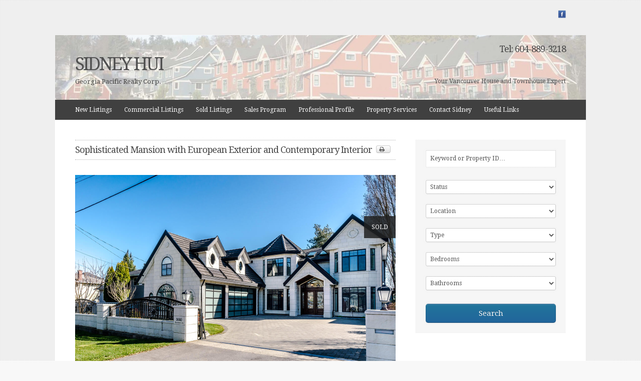

--- FILE ---
content_type: text/html; charset=UTF-8
request_url: https://sidneyhui.com/property/sophisticated-mansion-with-european-exterior-and-contemporary-interior/
body_size: 10788
content:
<!DOCTYPE html PUBLIC "-//W3C//DTD XHTML 1.0 Transitional//EN" "http://www.w3.org/TR/xhtml1/DTD/xhtml1-transitional.dtd">
<!--[if IE 7 ]><html xmlns="http://www.w3.org/1999/xhtml" class="ie ie7" lang="en-US" xml:lang="en-US""> <![endif]-->
<!--[if IE 8 ]><html xmlns="http://www.w3.org/1999/xhtml" class="ie ie8" lang="en-US" xml:lang="en-US"> <![endif]-->
<!--[if (gte IE 9)|!(IE)]><!--><html xmlns="http://www.w3.org/1999/xhtml" class="not-ie8" lang="en-US" xml:lang="en-US"> <!--<![endif]-->
<head profile="http://gmpg.org/xfn/11">
<meta http-equiv="Content-Type" content="text/html; charset=UTF-8" />
<link rel="pingback" href="https://sidneyhui.com/xmlrpc.php" />

<link rel="Shortcut Icon" href="https://sidneyhui.com/wp-content/uploads/2019/03/gp-logo.jpg" type="image/x-icon" /><meta name="viewport" content="width=device-width, initial-scale=1, maximum-scale=1" />
<title>Sophisticated Mansion with European Exterior and Contemporary Interior &#8211; Sidney Hui Tel: 604-889-3218</title>
<meta name='robots' content='max-image-preview:large' />
	<style>img:is([sizes="auto" i], [sizes^="auto," i]) { contain-intrinsic-size: 3000px 1500px }</style>
	<link rel='dns-prefetch' href='//maps.google.com' />
<link rel='dns-prefetch' href='//fonts.googleapis.com' />
<link rel="alternate" type="application/rss+xml" title="Sidney Hui Tel: 604-889-3218 &raquo; Feed" href="https://sidneyhui.com/feed/" />
<link rel="alternate" type="application/rss+xml" title="Sidney Hui Tel: 604-889-3218 &raquo; Comments Feed" href="https://sidneyhui.com/comments/feed/" />
<script type="text/javascript">
/* <![CDATA[ */
window._wpemojiSettings = {"baseUrl":"https:\/\/s.w.org\/images\/core\/emoji\/16.0.1\/72x72\/","ext":".png","svgUrl":"https:\/\/s.w.org\/images\/core\/emoji\/16.0.1\/svg\/","svgExt":".svg","source":{"concatemoji":"https:\/\/sidneyhui.com\/wp-includes\/js\/wp-emoji-release.min.js?ver=6.8.3"}};
/*! This file is auto-generated */
!function(s,n){var o,i,e;function c(e){try{var t={supportTests:e,timestamp:(new Date).valueOf()};sessionStorage.setItem(o,JSON.stringify(t))}catch(e){}}function p(e,t,n){e.clearRect(0,0,e.canvas.width,e.canvas.height),e.fillText(t,0,0);var t=new Uint32Array(e.getImageData(0,0,e.canvas.width,e.canvas.height).data),a=(e.clearRect(0,0,e.canvas.width,e.canvas.height),e.fillText(n,0,0),new Uint32Array(e.getImageData(0,0,e.canvas.width,e.canvas.height).data));return t.every(function(e,t){return e===a[t]})}function u(e,t){e.clearRect(0,0,e.canvas.width,e.canvas.height),e.fillText(t,0,0);for(var n=e.getImageData(16,16,1,1),a=0;a<n.data.length;a++)if(0!==n.data[a])return!1;return!0}function f(e,t,n,a){switch(t){case"flag":return n(e,"\ud83c\udff3\ufe0f\u200d\u26a7\ufe0f","\ud83c\udff3\ufe0f\u200b\u26a7\ufe0f")?!1:!n(e,"\ud83c\udde8\ud83c\uddf6","\ud83c\udde8\u200b\ud83c\uddf6")&&!n(e,"\ud83c\udff4\udb40\udc67\udb40\udc62\udb40\udc65\udb40\udc6e\udb40\udc67\udb40\udc7f","\ud83c\udff4\u200b\udb40\udc67\u200b\udb40\udc62\u200b\udb40\udc65\u200b\udb40\udc6e\u200b\udb40\udc67\u200b\udb40\udc7f");case"emoji":return!a(e,"\ud83e\udedf")}return!1}function g(e,t,n,a){var r="undefined"!=typeof WorkerGlobalScope&&self instanceof WorkerGlobalScope?new OffscreenCanvas(300,150):s.createElement("canvas"),o=r.getContext("2d",{willReadFrequently:!0}),i=(o.textBaseline="top",o.font="600 32px Arial",{});return e.forEach(function(e){i[e]=t(o,e,n,a)}),i}function t(e){var t=s.createElement("script");t.src=e,t.defer=!0,s.head.appendChild(t)}"undefined"!=typeof Promise&&(o="wpEmojiSettingsSupports",i=["flag","emoji"],n.supports={everything:!0,everythingExceptFlag:!0},e=new Promise(function(e){s.addEventListener("DOMContentLoaded",e,{once:!0})}),new Promise(function(t){var n=function(){try{var e=JSON.parse(sessionStorage.getItem(o));if("object"==typeof e&&"number"==typeof e.timestamp&&(new Date).valueOf()<e.timestamp+604800&&"object"==typeof e.supportTests)return e.supportTests}catch(e){}return null}();if(!n){if("undefined"!=typeof Worker&&"undefined"!=typeof OffscreenCanvas&&"undefined"!=typeof URL&&URL.createObjectURL&&"undefined"!=typeof Blob)try{var e="postMessage("+g.toString()+"("+[JSON.stringify(i),f.toString(),p.toString(),u.toString()].join(",")+"));",a=new Blob([e],{type:"text/javascript"}),r=new Worker(URL.createObjectURL(a),{name:"wpTestEmojiSupports"});return void(r.onmessage=function(e){c(n=e.data),r.terminate(),t(n)})}catch(e){}c(n=g(i,f,p,u))}t(n)}).then(function(e){for(var t in e)n.supports[t]=e[t],n.supports.everything=n.supports.everything&&n.supports[t],"flag"!==t&&(n.supports.everythingExceptFlag=n.supports.everythingExceptFlag&&n.supports[t]);n.supports.everythingExceptFlag=n.supports.everythingExceptFlag&&!n.supports.flag,n.DOMReady=!1,n.readyCallback=function(){n.DOMReady=!0}}).then(function(){return e}).then(function(){var e;n.supports.everything||(n.readyCallback(),(e=n.source||{}).concatemoji?t(e.concatemoji):e.wpemoji&&e.twemoji&&(t(e.twemoji),t(e.wpemoji)))}))}((window,document),window._wpemojiSettings);
/* ]]> */
</script>
<style id='wp-emoji-styles-inline-css' type='text/css'>

	img.wp-smiley, img.emoji {
		display: inline !important;
		border: none !important;
		box-shadow: none !important;
		height: 1em !important;
		width: 1em !important;
		margin: 0 0.07em !important;
		vertical-align: -0.1em !important;
		background: none !important;
		padding: 0 !important;
	}
</style>
<link rel='stylesheet' id='wp-block-library-css' href='https://sidneyhui.com/wp-includes/css/dist/block-library/style.min.css?ver=6.8.3' type='text/css' media='all' />
<style id='classic-theme-styles-inline-css' type='text/css'>
/*! This file is auto-generated */
.wp-block-button__link{color:#fff;background-color:#32373c;border-radius:9999px;box-shadow:none;text-decoration:none;padding:calc(.667em + 2px) calc(1.333em + 2px);font-size:1.125em}.wp-block-file__button{background:#32373c;color:#fff;text-decoration:none}
</style>
<style id='global-styles-inline-css' type='text/css'>
:root{--wp--preset--aspect-ratio--square: 1;--wp--preset--aspect-ratio--4-3: 4/3;--wp--preset--aspect-ratio--3-4: 3/4;--wp--preset--aspect-ratio--3-2: 3/2;--wp--preset--aspect-ratio--2-3: 2/3;--wp--preset--aspect-ratio--16-9: 16/9;--wp--preset--aspect-ratio--9-16: 9/16;--wp--preset--color--black: #000000;--wp--preset--color--cyan-bluish-gray: #abb8c3;--wp--preset--color--white: #ffffff;--wp--preset--color--pale-pink: #f78da7;--wp--preset--color--vivid-red: #cf2e2e;--wp--preset--color--luminous-vivid-orange: #ff6900;--wp--preset--color--luminous-vivid-amber: #fcb900;--wp--preset--color--light-green-cyan: #7bdcb5;--wp--preset--color--vivid-green-cyan: #00d084;--wp--preset--color--pale-cyan-blue: #8ed1fc;--wp--preset--color--vivid-cyan-blue: #0693e3;--wp--preset--color--vivid-purple: #9b51e0;--wp--preset--gradient--vivid-cyan-blue-to-vivid-purple: linear-gradient(135deg,rgba(6,147,227,1) 0%,rgb(155,81,224) 100%);--wp--preset--gradient--light-green-cyan-to-vivid-green-cyan: linear-gradient(135deg,rgb(122,220,180) 0%,rgb(0,208,130) 100%);--wp--preset--gradient--luminous-vivid-amber-to-luminous-vivid-orange: linear-gradient(135deg,rgba(252,185,0,1) 0%,rgba(255,105,0,1) 100%);--wp--preset--gradient--luminous-vivid-orange-to-vivid-red: linear-gradient(135deg,rgba(255,105,0,1) 0%,rgb(207,46,46) 100%);--wp--preset--gradient--very-light-gray-to-cyan-bluish-gray: linear-gradient(135deg,rgb(238,238,238) 0%,rgb(169,184,195) 100%);--wp--preset--gradient--cool-to-warm-spectrum: linear-gradient(135deg,rgb(74,234,220) 0%,rgb(151,120,209) 20%,rgb(207,42,186) 40%,rgb(238,44,130) 60%,rgb(251,105,98) 80%,rgb(254,248,76) 100%);--wp--preset--gradient--blush-light-purple: linear-gradient(135deg,rgb(255,206,236) 0%,rgb(152,150,240) 100%);--wp--preset--gradient--blush-bordeaux: linear-gradient(135deg,rgb(254,205,165) 0%,rgb(254,45,45) 50%,rgb(107,0,62) 100%);--wp--preset--gradient--luminous-dusk: linear-gradient(135deg,rgb(255,203,112) 0%,rgb(199,81,192) 50%,rgb(65,88,208) 100%);--wp--preset--gradient--pale-ocean: linear-gradient(135deg,rgb(255,245,203) 0%,rgb(182,227,212) 50%,rgb(51,167,181) 100%);--wp--preset--gradient--electric-grass: linear-gradient(135deg,rgb(202,248,128) 0%,rgb(113,206,126) 100%);--wp--preset--gradient--midnight: linear-gradient(135deg,rgb(2,3,129) 0%,rgb(40,116,252) 100%);--wp--preset--font-size--small: 13px;--wp--preset--font-size--medium: 20px;--wp--preset--font-size--large: 36px;--wp--preset--font-size--x-large: 42px;--wp--preset--spacing--20: 0.44rem;--wp--preset--spacing--30: 0.67rem;--wp--preset--spacing--40: 1rem;--wp--preset--spacing--50: 1.5rem;--wp--preset--spacing--60: 2.25rem;--wp--preset--spacing--70: 3.38rem;--wp--preset--spacing--80: 5.06rem;--wp--preset--shadow--natural: 6px 6px 9px rgba(0, 0, 0, 0.2);--wp--preset--shadow--deep: 12px 12px 50px rgba(0, 0, 0, 0.4);--wp--preset--shadow--sharp: 6px 6px 0px rgba(0, 0, 0, 0.2);--wp--preset--shadow--outlined: 6px 6px 0px -3px rgba(255, 255, 255, 1), 6px 6px rgba(0, 0, 0, 1);--wp--preset--shadow--crisp: 6px 6px 0px rgba(0, 0, 0, 1);}:where(.is-layout-flex){gap: 0.5em;}:where(.is-layout-grid){gap: 0.5em;}body .is-layout-flex{display: flex;}.is-layout-flex{flex-wrap: wrap;align-items: center;}.is-layout-flex > :is(*, div){margin: 0;}body .is-layout-grid{display: grid;}.is-layout-grid > :is(*, div){margin: 0;}:where(.wp-block-columns.is-layout-flex){gap: 2em;}:where(.wp-block-columns.is-layout-grid){gap: 2em;}:where(.wp-block-post-template.is-layout-flex){gap: 1.25em;}:where(.wp-block-post-template.is-layout-grid){gap: 1.25em;}.has-black-color{color: var(--wp--preset--color--black) !important;}.has-cyan-bluish-gray-color{color: var(--wp--preset--color--cyan-bluish-gray) !important;}.has-white-color{color: var(--wp--preset--color--white) !important;}.has-pale-pink-color{color: var(--wp--preset--color--pale-pink) !important;}.has-vivid-red-color{color: var(--wp--preset--color--vivid-red) !important;}.has-luminous-vivid-orange-color{color: var(--wp--preset--color--luminous-vivid-orange) !important;}.has-luminous-vivid-amber-color{color: var(--wp--preset--color--luminous-vivid-amber) !important;}.has-light-green-cyan-color{color: var(--wp--preset--color--light-green-cyan) !important;}.has-vivid-green-cyan-color{color: var(--wp--preset--color--vivid-green-cyan) !important;}.has-pale-cyan-blue-color{color: var(--wp--preset--color--pale-cyan-blue) !important;}.has-vivid-cyan-blue-color{color: var(--wp--preset--color--vivid-cyan-blue) !important;}.has-vivid-purple-color{color: var(--wp--preset--color--vivid-purple) !important;}.has-black-background-color{background-color: var(--wp--preset--color--black) !important;}.has-cyan-bluish-gray-background-color{background-color: var(--wp--preset--color--cyan-bluish-gray) !important;}.has-white-background-color{background-color: var(--wp--preset--color--white) !important;}.has-pale-pink-background-color{background-color: var(--wp--preset--color--pale-pink) !important;}.has-vivid-red-background-color{background-color: var(--wp--preset--color--vivid-red) !important;}.has-luminous-vivid-orange-background-color{background-color: var(--wp--preset--color--luminous-vivid-orange) !important;}.has-luminous-vivid-amber-background-color{background-color: var(--wp--preset--color--luminous-vivid-amber) !important;}.has-light-green-cyan-background-color{background-color: var(--wp--preset--color--light-green-cyan) !important;}.has-vivid-green-cyan-background-color{background-color: var(--wp--preset--color--vivid-green-cyan) !important;}.has-pale-cyan-blue-background-color{background-color: var(--wp--preset--color--pale-cyan-blue) !important;}.has-vivid-cyan-blue-background-color{background-color: var(--wp--preset--color--vivid-cyan-blue) !important;}.has-vivid-purple-background-color{background-color: var(--wp--preset--color--vivid-purple) !important;}.has-black-border-color{border-color: var(--wp--preset--color--black) !important;}.has-cyan-bluish-gray-border-color{border-color: var(--wp--preset--color--cyan-bluish-gray) !important;}.has-white-border-color{border-color: var(--wp--preset--color--white) !important;}.has-pale-pink-border-color{border-color: var(--wp--preset--color--pale-pink) !important;}.has-vivid-red-border-color{border-color: var(--wp--preset--color--vivid-red) !important;}.has-luminous-vivid-orange-border-color{border-color: var(--wp--preset--color--luminous-vivid-orange) !important;}.has-luminous-vivid-amber-border-color{border-color: var(--wp--preset--color--luminous-vivid-amber) !important;}.has-light-green-cyan-border-color{border-color: var(--wp--preset--color--light-green-cyan) !important;}.has-vivid-green-cyan-border-color{border-color: var(--wp--preset--color--vivid-green-cyan) !important;}.has-pale-cyan-blue-border-color{border-color: var(--wp--preset--color--pale-cyan-blue) !important;}.has-vivid-cyan-blue-border-color{border-color: var(--wp--preset--color--vivid-cyan-blue) !important;}.has-vivid-purple-border-color{border-color: var(--wp--preset--color--vivid-purple) !important;}.has-vivid-cyan-blue-to-vivid-purple-gradient-background{background: var(--wp--preset--gradient--vivid-cyan-blue-to-vivid-purple) !important;}.has-light-green-cyan-to-vivid-green-cyan-gradient-background{background: var(--wp--preset--gradient--light-green-cyan-to-vivid-green-cyan) !important;}.has-luminous-vivid-amber-to-luminous-vivid-orange-gradient-background{background: var(--wp--preset--gradient--luminous-vivid-amber-to-luminous-vivid-orange) !important;}.has-luminous-vivid-orange-to-vivid-red-gradient-background{background: var(--wp--preset--gradient--luminous-vivid-orange-to-vivid-red) !important;}.has-very-light-gray-to-cyan-bluish-gray-gradient-background{background: var(--wp--preset--gradient--very-light-gray-to-cyan-bluish-gray) !important;}.has-cool-to-warm-spectrum-gradient-background{background: var(--wp--preset--gradient--cool-to-warm-spectrum) !important;}.has-blush-light-purple-gradient-background{background: var(--wp--preset--gradient--blush-light-purple) !important;}.has-blush-bordeaux-gradient-background{background: var(--wp--preset--gradient--blush-bordeaux) !important;}.has-luminous-dusk-gradient-background{background: var(--wp--preset--gradient--luminous-dusk) !important;}.has-pale-ocean-gradient-background{background: var(--wp--preset--gradient--pale-ocean) !important;}.has-electric-grass-gradient-background{background: var(--wp--preset--gradient--electric-grass) !important;}.has-midnight-gradient-background{background: var(--wp--preset--gradient--midnight) !important;}.has-small-font-size{font-size: var(--wp--preset--font-size--small) !important;}.has-medium-font-size{font-size: var(--wp--preset--font-size--medium) !important;}.has-large-font-size{font-size: var(--wp--preset--font-size--large) !important;}.has-x-large-font-size{font-size: var(--wp--preset--font-size--x-large) !important;}
:where(.wp-block-post-template.is-layout-flex){gap: 1.25em;}:where(.wp-block-post-template.is-layout-grid){gap: 1.25em;}
:where(.wp-block-columns.is-layout-flex){gap: 2em;}:where(.wp-block-columns.is-layout-grid){gap: 2em;}
:root :where(.wp-block-pullquote){font-size: 1.5em;line-height: 1.6;}
</style>
<link rel='stylesheet' id='wpcasa-attachments-plugin-styles-css' href='https://sidneyhui.com/wp-content/plugins/wpcasa-attachments/assets/css/style.css?ver=6.8.3' type='text/css' media='all' />
<link rel='stylesheet' id='wpsight-currency-plugin-styles-css' href='https://sidneyhui.com/wp-content/plugins/wpcasa-currency/css/style.css?ver=6.8.3' type='text/css' media='all' />
<link rel='stylesheet' id='wpsight-gallery-plugin-styles-css' href='https://sidneyhui.com/wp-content/plugins/wpcasa-gallery/css/jquery.bxslider.css?ver=6.8.3' type='text/css' media='all' />
<link rel='stylesheet' id='wpcasa-labels-plugin-styles-css' href='https://sidneyhui.com/wp-content/plugins/wpcasa-labels/css/style.css?ver=6.8.3' type='text/css' media='all' />
<link rel='stylesheet' id='wpcasa-mortgage-plugin-styles-css' href='https://sidneyhui.com/wp-content/plugins/wpcasa-mortgage-calculator/css/style.css?ver=6.8.3' type='text/css' media='all' />
<link rel='stylesheet' id='bootstrap-css' href='https://sidneyhui.com/wp-content/themes/wpcasa/lib/assets/css/bootstrap.min.css?ver=2.0' type='text/css' media='all' />
<link rel='stylesheet' id='droid-serif-css' href='//fonts.googleapis.com/css?family=Droid+Serif%3A400%2C700%2C400italic%2C700italic&#038;ver=1.3.9' type='text/css' media='all' />
<link rel='stylesheet' id='layout-css' href='https://sidneyhui.com/wp-content/themes/wpcasa/lib/assets/css/layout.min.css?ver=1.3.9' type='text/css' media='all' />
<link rel='stylesheet' id='style-css' href='https://sidneyhui.com/wp-content/themes/wpcasa/style.css?ver=1.3.9' type='text/css' media='screen' />
<link rel='stylesheet' id='photoswipe-css' href='https://sidneyhui.com/wp-content/themes/wpcasa/lib/assets/js/photoswipe/photoswipe.css?ver=3.0.5' type='text/css' media='all' />
<script type="text/javascript" src="https://sidneyhui.com/wp-includes/js/jquery/jquery.min.js?ver=3.7.1" id="jquery-core-js"></script>
<script type="text/javascript" src="https://sidneyhui.com/wp-includes/js/jquery/jquery-migrate.min.js?ver=3.4.1" id="jquery-migrate-js"></script>
<script type="text/javascript" id="scripts-js-extra">
/* <![CDATA[ */
var wpsight_localize = {"menu_blank":"Select a page","cookie_path":"\/","cookie_search_advanced":"wpcasa_advanced_search","cookie_search_query":"wpcasa_search_query","cookie_favorites_compare":"wpcasa_favorites_compare","comment_button_class":"btn btn-large btn-primary"};
/* ]]> */
</script>
<script type="text/javascript" src="https://sidneyhui.com/wp-content/themes/wpcasa/lib/assets/js/scripts.min.js?ver=1.2.2" id="scripts-js"></script>
<script type="text/javascript" id="wpsight_currency_plugin_script-js-extra">
/* <![CDATA[ */
var wpcasaCurrency = {"currency_param":"{\"plugin_dir\":\"https:\\\/\\\/sidneyhui.com\\\/wp-content\\\/plugins\\\/wpcasa-currency\\\/\",\"currency_theme\":\"cad\",\"currency_separator\":\"comma\",\"loading_text\":\"<span class=\\\"currency-loading\\\">Loading...<\\\/span>\",\"cookie_path\":\"\\\/\",\"currency_symbols\":\"__return_empty_array\"}"};
/* ]]> */
</script>
<script type="text/javascript" src="https://sidneyhui.com/wp-content/plugins/wpcasa-currency/js/wpcasa-currency.js?ver=6.8.3" id="wpsight_currency_plugin_script-js"></script>
<script type="text/javascript" src="https://sidneyhui.com/wp-content/plugins/wpcasa-gallery/js/jquery.bxslider.min.js?ver=6.8.3" id="wpsight_bxslider_script-js"></script>
<script type="text/javascript" id="wpsight_mortgage_plugin_script-js-extra">
/* <![CDATA[ */
var wpSightMortgage = {"mortgage_param":"{\"amount_required_text\":\"Please enter your loan amount\",\"rate_required_text\":\"Please enter your interest rate\",\"term_required_text\":\"Please enter the loan term\",\"value_numeric_text\":\"This value must be numeric\",\"result_text\":\"Result: \",\"monthly_text\":\"\\\/ per Month\",\"currency\":\"C$\"}"};
/* ]]> */
</script>
<script type="text/javascript" src="https://sidneyhui.com/wp-content/plugins/wpcasa-mortgage-calculator/js/widget.js?ver=6.8.3" id="wpsight_mortgage_plugin_script-js"></script>
<script type="text/javascript" src="//maps.google.com/maps/api/js?sensor=false&amp;ver=4.2" id="gmaps-js"></script>
<link rel="https://api.w.org/" href="https://sidneyhui.com/wp-json/" /><link rel="EditURI" type="application/rsd+xml" title="RSD" href="https://sidneyhui.com/xmlrpc.php?rsd" />
<meta name="generator" content="WordPress 6.8.3" />
<meta name="generator" content="wpCasa 1.3.9" />
<link rel="canonical" href="https://sidneyhui.com/property/sophisticated-mansion-with-european-exterior-and-contemporary-interior/" />
<link rel='shortlink' href='https://sidneyhui.com/?p=1846' />
<link rel="alternate" title="oEmbed (JSON)" type="application/json+oembed" href="https://sidneyhui.com/wp-json/oembed/1.0/embed?url=https%3A%2F%2Fsidneyhui.com%2Fproperty%2Fsophisticated-mansion-with-european-exterior-and-contemporary-interior%2F" />
<link rel="alternate" title="oEmbed (XML)" type="text/xml+oembed" href="https://sidneyhui.com/wp-json/oembed/1.0/embed?url=https%3A%2F%2Fsidneyhui.com%2Fproperty%2Fsophisticated-mansion-with-european-exterior-and-contemporary-interior%2F&#038;format=xml" />
<style type="text/css" media="screen">
	a, a:visited, .title a:hover, .post-title a:hover, #logo-text span, .wpsight-menu .sf-menu li li a:hover, .category-description a, .listing-features a:hover, .listing-search-buttons div:hover, #the404, .flex-direction-nav .flex-prev:hover, .flex-direction-nav .flex-next:hover { color:#1e94bf; }

	span.favorites-remove:hover { background-color:#1e94bf; }
</style>
<style type="text/css">
#header-wrap {
    background: url(https://sidneyhui.com/wp-content/uploads/2015/01/cropped-Banner.jpg) no-repeat center center;
    background-size: cover;
}
</style>
<style type="text/css" id="custom-background-css">
body.custom-background { background-image: url("https://sidneyhui.com/wp-content/themes/wpcasa/lib/assets/img/bg-dots.png"); background-position: left top; background-size: auto; background-repeat: repeat; background-attachment: scroll; }
</style>
	
</head>

<body class="wp-singular property-template-default single single-property postid-1846 custom-background wp-theme-wpcasa theme-wpcasa boxed layout-three">


<div id="outer">

<div id="top-wrap" class="wrap">
	<div class="container">

	<div id="top" class="row"><div id="top-right" class="span12">
<div class="social-icons">
<a href="https://www.facebook.com/pages/SidneyHuicom/231777506920892" target="_blank" title="Friend us on Facebook" class="social-icon social-icon-facebook"><img src="https://sidneyhui.com/wp-content/themes/wpcasa/images/icons/social/facebook.png" alt="" /></a>
</div><!-- .social-icons -->
</div><!-- #top-right -->
	
	</div><!-- #top -->	</div><!-- .container -->
</div><!-- #top-wrap -->

<div id="header-wrap" class="wrap">
	<div class="container">
        		
    <div id="header" class="clearfix">
    
    	<div id="header-left">
    	
    		<div id="logo-text"><a href="https://sidneyhui.com" title="Sidney Hui Tel: 604-889-3218">SIDNEY HUI</a></div><!-- #logo-text -->
<div id="logo-description">Georgia Pacific Realty Corp.</div>    		
    	</div><!-- #header-left -->
    	
    	<div id="header-right">
    	
    		<h2>Tel: 604-889-3218</h2><br />
Your Vancouver House and Townhouse Expert    		
    	</div><!-- #header-right -->
    	
    </div><!-- #header -->	</div><!-- .container -->
</div><!-- #header-wrap -->

<div id="menu-wrap" class="wrap">
	<div class="container">

	<div id="menu">	
		<div class="wpsight-menu wpsight-menu-main"><ul id="menu-main-menu" class="sf-menu"><li id="menu-item-70" class="menu-item menu-item-type-taxonomy menu-item-object-property-category current-property-ancestor current-menu-parent current-property-parent menu-item-70"><a href="https://sidneyhui.com/property-category/new-listings/">New Listings</a></li>
<li id="menu-item-69" class="menu-item menu-item-type-taxonomy menu-item-object-property-category menu-item-69"><a href="https://sidneyhui.com/property-category/commercial-listings/">Commercial Listings</a></li>
<li id="menu-item-71" class="menu-item menu-item-type-taxonomy menu-item-object-property-category current-property-ancestor current-menu-parent current-property-parent menu-item-71"><a href="https://sidneyhui.com/property-category/sold-listings/">Sold Listings</a></li>
<li id="menu-item-37" class="menu-item menu-item-type-post_type menu-item-object-page menu-item-37"><a href="https://sidneyhui.com/sales-program/">Sales Program</a></li>
<li id="menu-item-52" class="menu-item menu-item-type-post_type menu-item-object-page menu-item-52"><a href="https://sidneyhui.com/professional-profile/">Professional Profile</a></li>
<li id="menu-item-46" class="menu-item menu-item-type-post_type menu-item-object-page menu-item-46"><a href="https://sidneyhui.com/property-services/">Property Services</a></li>
<li id="menu-item-21" class="menu-item menu-item-type-post_type menu-item-object-page menu-item-21"><a href="https://sidneyhui.com/contact-sidney/">Contact Sidney</a></li>
<li id="menu-item-26" class="menu-item menu-item-type-post_type menu-item-object-page menu-item-26"><a href="https://sidneyhui.com/useful-links/">Useful Links</a></li>
</ul></div>    
    </div><!-- .menu -->	</div><!-- .container -->
</div><!-- #menu-wrap -->


<div id="main-wrap" class="wrap">	

	<div id="main-middle-wrap" class="wrap">
	<div class="container">
	
	<div id="main-middle" class="row">
	
				
	    <div id="content" class="span8">			
	    
	    	    		
<div class="clearfix post-1846 property type-property status-publish has-post-thumbnail hentry location-richmond feature-attached-garage feature-deck feature-stainless-steel-kitchen-appliances property-type-single-family-house property-category-new-listings property-category-sold-listings">

	        	
        	<div id="wpsight-listing-title-2" class="listing-title section clearfix clear">
        		
				<div class="title clearfix">
					<h1 class="entry-title">Sophisticated Mansion with European Exterior and Contemporary Interior</h1>
        	    			
		<script type="text/javascript">
		    jQuery(document).ready(function($){	   
		    	
		    	var cookie_favs = 'wpcasa_favorites';
		    	
		    	var removeValue = function(list, value) {
				  var values = list.split(",");
				  for(var i = 0 ; i < values.length ; i++) {
				    if(values[i] == value) {
				      values.splice(i, 1);
				      return values.join(",");
				    }
				  }
				  return list;
				}; 		    	 	
		    	if($.cookie(cookie_favs)!=null) {
		    		if($.cookie(cookie_favs).search('1846')!=-1) {
		    			$('.actions-favorites').hide();
		    			$('.actions-favorites-link').show();
		    			if($('.actions-favorites-link small').length == 0) {
		    				$('.actions-favorites-link').append(' <span class="badge badge-important">' + $.cookie(cookie_favs).split(',').length + '</span>');
		    			}
		    		}
		    	}	    	    	
		    	$('.actions-favorites').click(function(e) {
			    	e.preventDefault();
		    		if($.cookie(cookie_favs)==null || $.cookie(cookie_favs)=='') {
		    			$.cookie(cookie_favs, 1846,{ expires: 60, path: '/' });
		    		} else {
		    			var fav = $.cookie(cookie_favs);
		    			$.cookie(cookie_favs, fav + ',' + 1846,{ expires: 60, path: '/' });
		    		}
		    		$(this).fadeOut(75, function() {
		    		  $('.actions-favorites-link').fadeIn(75);
		    		  $('.actions-favorites-link').append(' <span class="badge badge-important">' + $.cookie(cookie_favs).split(',').length + '</span>');
		    		});	    		  				
		    	}); 	    	   			
		    });
		</script><div class="title-actions"><div class="title-action title-action-favorites"></div><div class="title-action title-action-print"><a href="https://sidneyhui.com/property/sophisticated-mansion-with-european-exterior-and-contemporary-interior/?pid=1846&#038;print=1" id="" class="btn btn-mini"  target="_blank" ><i class="icon-print"></i></a></div></div>    	
        	    </div>
				
			</div><!-- .listing-title -->        	
        	<div id="wpsight-listing-image-2" class="listing-image section clearfix clear">
        		
				<div class="wp-caption alignnone"><img src="https://sidneyhui.com/wp-content/uploads/2021/03/3640-Royalmore-Ave-01-Exterior-Front.jpg" class="attachment- size- wp-post-image" alt="Sophisticated Mansion with European Exterior and Contemporary Interior" title="Sophisticated Mansion with European Exterior and Contemporary Interior" decoding="async" srcset="https://sidneyhui.com/wp-content/uploads/2021/03/3640-Royalmore-Ave-01-Exterior-Front.jpg 1280w, https://sidneyhui.com/wp-content/uploads/2021/03/3640-Royalmore-Ave-01-Exterior-Front-300x225.jpg 300w, https://sidneyhui.com/wp-content/uploads/2021/03/3640-Royalmore-Ave-01-Exterior-Front-1024x768.jpg 1024w, https://sidneyhui.com/wp-content/uploads/2021/03/3640-Royalmore-Ave-01-Exterior-Front-768x576.jpg 768w" sizes="(max-width: 1280px) 100vw, 1280px" /><div class="image-caption wpcasa-label wpsight-label wpcasa-label-sold wpsight-label-sold">Sold</div><p class="wp-caption-text">3640 Royalmore Avenue, Richmond, B.C.</p></div><!-- .wp-caption -->				
			</div><!-- .listing-image -->        	
        	<div id="wpsight-listing-details-2" class="listing-details section clearfix clear">
        	
        		<div class="title clearfix">
	        		
	        		<div class="title-price listing-price">
	        			<span class="listing-price-sold-rented">Sold</span><!-- .listing-price-sold-rented -->	        		</div>
	        		
	        								
				</div><!-- .title -->
				
				<div class="row">
<div class="span4">
<span class="listing-details-label">Bedrooms:</span><!-- .listing-details_1-label -->
<span class="listing-details-value">5 </span><!-- .listing-details_1-value -->
</div><!-- .listing-details_1 -->
<div class="span4">
<span class="listing-details-label">Bathrooms:</span><!-- .listing-details_2-label -->
<span class="listing-details-value">6 </span><!-- .listing-details_2-value -->
</div><!-- .listing-details_2 -->
<div class="span4">
<span class="listing-details-label">Finished Floor Area:</span><!-- .listing-details_3-label -->
<span class="listing-details-value">3,625 sq ft</span><!-- .listing-details_3-value -->
</div><!-- .listing-details_3 -->
<div class="span4">
<span class="listing-details-label">Lot Size:</span><!-- .listing-details_4-label -->
<span class="listing-details-value">7,920 sq ft</span><!-- .listing-details_4-value -->
</div><!-- .listing-details_4 -->
<div class="span4">
<span class="listing-details-label">Balcony/Patio:</span><!-- .listing-details_5-label -->
<span class="listing-details-value">Huge Front Yard, Backyard and Covered Patio and Shed </span><!-- .listing-details_5-value -->
</div><!-- .listing-details_5 -->
<div class="span4">
<span class="listing-details-label">Parking:</span><!-- .listing-details_6-label -->
<span class="listing-details-value">Triple-car Attached Garage </span><!-- .listing-details_6-value -->
</div><!-- .listing-details_6 -->
<div class="span4">
<span class="listing-details-label">Year Built:</span><!-- .listing-details_7-label -->
<span class="listing-details-value">2015 </span><!-- .listing-details_7-value -->
</div><!-- .listing-details_7 -->
<div class="span4">
<span class="listing-date updated">March 31, 2021</span>
</div>
</div><!-- .row -->
				
			</div><!-- .listing-details -->        	
        	<div id="wpsight-listing-description-2" class="listing-description section clearfix clear">
        		
										
						<div class="title clearfix">    
        	    	        <h2>Description</h2>
        	    	            	
        	    	    </div>
						
					<p>A sophisticated mansion with European exterior and contemporary interior located at Royalmore Ave in the prestigious Seafair area. Tastefully designed and custom built by an experienced and reputable builder. The lot is 66&#8217;x120&#8242; (7920 sf). The Foyer with a designer Chandelier offers a Royal entrance. The ceiling height in the Living Room &amp; Family Room is a distinctive 16&#8242;. Extensive use of wood grain ceramic title flooring, millwork, wainscoting and crown moulding throughout the house. Central heat pump providing air conditioning for year-round comfort. The southeast wing of the building houses the open gourmet kitchen, eating area and family room in a banquet hall style with no column or partition in between. The unique focal point is the huge kitchen island with quartz countertop. Spice/wok kitchen includes a 6-burner gas cooktop and commercial grade hoodfan. This mansion offers so much more&#8230;.. Remaining balance of 2-5-10 Home Warranty. Showing by appointment only.</p>
<p><a href="https://my.matterport.com/show/?m=da2uXQiGDwj" target="_blank" rel="noopener">Click here for the Matterport 360 view</a>.</p>
<p>Floor plan to come.</p>
				
			</div>
			
                	
        	<div id="wpsight-listing-features-2" class="listing-features section clearfix clear">
        		
										
						<div class="title clearfix">    
        	    	        <h2>Additional Features</h2>
        	    	            	
        	    	    </div>
						
					<ul class="clearfix"><li>Attached Garage</li><li>Deck</li><li>Stainless Steel Kitchen Appliances</li></ul>				
			</div>
			
        			
        	<script type="text/javascript">
			
        	jQuery(document).ready(function() {
			
	    	    var effect	         = "horizontal";
	    	    var pause	         = 3000;
	    	    var controls         = true;
	    	    var auto_start       = true;
	    	    var auto_controls    = true;
	    	    var auto_hover       = true;
			
	    	    			    jQuery('#wpsight_gallery_widget-2_content_listing_gallery').bxSlider({
					pagerCustom: '#wpsight_gallery_widget-2_bx-pager-content',
					mode: effect,
					pause: pause,
					controls: controls,
					autoControls: auto_controls,
					autoStart: auto_start,
					auto: true,
					autoHover: true
			    });
			
			     	            
			});
			</script>
        	
			<div id="-wrap" class="widget-wrap section widget-gallery-wrap">
			
			    <div id="" class="widget widget-gallery clearfix">
			    
			    	<div class="widget-inner">
			    		
			    		<h3 class="title">Gallery</h3><ul id="wpsight_gallery_widget-2_content_listing_gallery" class="bxslider">
<li><img src="https://sidneyhui.com/wp-content/uploads/2021/03/3640-Royalmore-Ave-01-Exterior-Front-640x360.jpg" title="3640 Royalmore Avenue, Richmond, B.C." alt="3640 Royalmore Avenue, Richmond, B.C."/></li>
<li><img src="https://sidneyhui.com/wp-content/uploads/2021/03/3640-Royalmore-Ave-02-Foyer-640x360.jpg" title="Sophisticated Mansion with European Exterior and Contemporary Interior" alt="Sophisticated Mansion with European Exterior and Contemporary Interior"/></li>
<li><img src="https://sidneyhui.com/wp-content/uploads/2021/03/3640-Royalmore-Ave-03-Living-Room-640x360.jpg" title="Sophisticated Mansion with European Exterior and Contemporary Interior" alt="Sophisticated Mansion with European Exterior and Contemporary Interior"/></li>
<li><img src="https://sidneyhui.com/wp-content/uploads/2021/03/3640-Royalmore-Ave-04-Living-Room-640x360.jpg" title="Sophisticated Mansion with European Exterior and Contemporary Interior" alt="Sophisticated Mansion with European Exterior and Contemporary Interior"/></li>
<li><img src="https://sidneyhui.com/wp-content/uploads/2021/03/3640-Royalmore-Ave-05-Living-Room-640x360.jpg" title="Sophisticated Mansion with European Exterior and Contemporary Interior" alt="Sophisticated Mansion with European Exterior and Contemporary Interior"/></li>
<li><img src="https://sidneyhui.com/wp-content/uploads/2021/03/3640-Royalmore-Ave-06-Kitchen-640x360.jpg" title="Sophisticated Mansion with European Exterior and Contemporary Interior" alt="Sophisticated Mansion with European Exterior and Contemporary Interior"/></li>
<li><img src="https://sidneyhui.com/wp-content/uploads/2021/03/3640-Royalmore-Ave-07-Kitchen-640x360.jpg" title="Sophisticated Mansion with European Exterior and Contemporary Interior" alt="Sophisticated Mansion with European Exterior and Contemporary Interior"/></li>
<li><img src="https://sidneyhui.com/wp-content/uploads/2021/03/3640-Royalmore-Ave-08-Kitchen-640x360.jpg" title="Sophisticated Mansion with European Exterior and Contemporary Interior" alt="Sophisticated Mansion with European Exterior and Contemporary Interior"/></li>
<li><img src="https://sidneyhui.com/wp-content/uploads/2021/03/3640-Royalmore-Ave-09-Living-Room-640x360.jpg" title="Sophisticated Mansion with European Exterior and Contemporary Interior" alt="Sophisticated Mansion with European Exterior and Contemporary Interior"/></li>
<li><img src="https://sidneyhui.com/wp-content/uploads/2021/03/3640-Royalmore-Ave-10-Living-Room-640x360.jpg" title="Sophisticated Mansion with European Exterior and Contemporary Interior" alt="Sophisticated Mansion with European Exterior and Contemporary Interior"/></li>
<li><img src="https://sidneyhui.com/wp-content/uploads/2021/03/3640-Royalmore-Ave-11-Hallway-640x360.jpg" title="Sophisticated Mansion with European Exterior and Contemporary Interior" alt="Sophisticated Mansion with European Exterior and Contemporary Interior"/></li>
<li><img src="https://sidneyhui.com/wp-content/uploads/2021/03/3640-Royalmore-Ave-12-Bedroom-640x360.jpg" title="Sophisticated Mansion with European Exterior and Contemporary Interior" alt="Sophisticated Mansion with European Exterior and Contemporary Interior"/></li>
<li><img src="https://sidneyhui.com/wp-content/uploads/2021/03/3640-Royalmore-Ave-13-Bedroom-640x360.jpg" title="Sophisticated Mansion with European Exterior and Contemporary Interior" alt="Sophisticated Mansion with European Exterior and Contemporary Interior"/></li>
<li><img src="https://sidneyhui.com/wp-content/uploads/2021/03/3640-Royalmore-Ave-14-Bathroom-640x360.jpg" title="Sophisticated Mansion with European Exterior and Contemporary Interior" alt="Sophisticated Mansion with European Exterior and Contemporary Interior"/></li>
<li><img src="https://sidneyhui.com/wp-content/uploads/2021/03/3640-Royalmore-Ave-15-Bathroom-640x360.jpg" title="Sophisticated Mansion with European Exterior and Contemporary Interior" alt="Sophisticated Mansion with European Exterior and Contemporary Interior"/></li>
<li><img src="https://sidneyhui.com/wp-content/uploads/2021/03/3640-Royalmore-Ave-16-Bedroom-640x360.jpg" title="Sophisticated Mansion with European Exterior and Contemporary Interior" alt="Sophisticated Mansion with European Exterior and Contemporary Interior"/></li>
<li><img src="https://sidneyhui.com/wp-content/uploads/2021/03/3640-Royalmore-Ave-17-Bedroom-640x360.jpg" title="Sophisticated Mansion with European Exterior and Contemporary Interior" alt="Sophisticated Mansion with European Exterior and Contemporary Interior"/></li>
<li><img src="https://sidneyhui.com/wp-content/uploads/2021/03/3640-Royalmore-Ave-18-Bedroom-640x360.jpg" title="Sophisticated Mansion with European Exterior and Contemporary Interior" alt="Sophisticated Mansion with European Exterior and Contemporary Interior"/></li>
<li><img src="https://sidneyhui.com/wp-content/uploads/2021/03/3640-Royalmore-Ave-19-Bedroom-640x360.jpg" title="Sophisticated Mansion with European Exterior and Contemporary Interior" alt="Sophisticated Mansion with European Exterior and Contemporary Interior"/></li>
<li><img src="https://sidneyhui.com/wp-content/uploads/2021/03/3640-Royalmore-Ave-20-Bedroom-640x360.jpg" title="Sophisticated Mansion with European Exterior and Contemporary Interior" alt="Sophisticated Mansion with European Exterior and Contemporary Interior"/></li>
<li><img src="https://sidneyhui.com/wp-content/uploads/2021/03/3640-Royalmore-Ave-21-Patio-640x360.jpg" title="Sophisticated Mansion with European Exterior and Contemporary Interior" alt="Sophisticated Mansion with European Exterior and Contemporary Interior"/></li>
<li><img src="https://sidneyhui.com/wp-content/uploads/2021/03/3640-Royalmore-Ave-22-Patio-640x360.jpg" title="Sophisticated Mansion with European Exterior and Contemporary Interior" alt="Sophisticated Mansion with European Exterior and Contemporary Interior"/></li>
<li><img src="https://sidneyhui.com/wp-content/uploads/2021/03/3640-Royalmore-Ave-23-Exterior-Back-640x360.jpg" title="Sophisticated Mansion with European Exterior and Contemporary Interior" alt="Sophisticated Mansion with European Exterior and Contemporary Interior"/></li>
<li><img src="https://sidneyhui.com/wp-content/uploads/2021/03/3640-Royalmore-Ave-24-Neighborhood-640x360.jpg" title="Sophisticated Mansion with European Exterior and Contemporary Interior" alt="Sophisticated Mansion with European Exterior and Contemporary Interior"/></li>
<li><img src="https://sidneyhui.com/wp-content/uploads/2021/03/3640-Royalmore-Ave-25-Garage-Night-640x360.jpg" title="Sophisticated Mansion with European Exterior and Contemporary Interior" alt="Sophisticated Mansion with European Exterior and Contemporary Interior"/></li>
<li><img src="https://sidneyhui.com/wp-content/uploads/2021/03/3640-Royalmore-Ave-26-Front-Night-Scene-640x360.jpg" title="Sophisticated Mansion with European Exterior and Contemporary Interior" alt="Sophisticated Mansion with European Exterior and Contemporary Interior"/></li>
</ul>
<div id="wpsight_gallery_widget-2_bx-pager-content" class="bx-pager bx-pager-content" style="margin-right:-20px">
<div class="img_thumb_content" style="margin-right:20px;margin-bottom:20px"><a data-slide-index="0" href="javascript:void(0)"><img src="https://sidneyhui.com/wp-content/uploads/2021/03/3640-Royalmore-Ave-01-Exterior-Front-150x150.jpg" title="3640 Royalmore Avenue, Richmond, B.C." alt="3640 Royalmore Avenue, Richmond, B.C."/></a></div>
<div class="img_thumb_content" style="margin-right:20px;margin-bottom:20px"><a data-slide-index="1" href="javascript:void(0)"><img src="https://sidneyhui.com/wp-content/uploads/2021/03/3640-Royalmore-Ave-02-Foyer-150x150.jpg" title="Sophisticated Mansion with European Exterior and Contemporary Interior" alt="Sophisticated Mansion with European Exterior and Contemporary Interior"/></a></div>
<div class="img_thumb_content" style="margin-right:20px;margin-bottom:20px"><a data-slide-index="2" href="javascript:void(0)"><img src="https://sidneyhui.com/wp-content/uploads/2021/03/3640-Royalmore-Ave-03-Living-Room-150x150.jpg" title="Sophisticated Mansion with European Exterior and Contemporary Interior" alt="Sophisticated Mansion with European Exterior and Contemporary Interior"/></a></div>
<div class="img_thumb_content" style="margin-right:20px;margin-bottom:20px"><a data-slide-index="3" href="javascript:void(0)"><img src="https://sidneyhui.com/wp-content/uploads/2021/03/3640-Royalmore-Ave-04-Living-Room-150x150.jpg" title="Sophisticated Mansion with European Exterior and Contemporary Interior" alt="Sophisticated Mansion with European Exterior and Contemporary Interior"/></a></div>
<div class="img_thumb_content" style="margin-right:20px;margin-bottom:20px"><a data-slide-index="4" href="javascript:void(0)"><img src="https://sidneyhui.com/wp-content/uploads/2021/03/3640-Royalmore-Ave-05-Living-Room-150x150.jpg" title="Sophisticated Mansion with European Exterior and Contemporary Interior" alt="Sophisticated Mansion with European Exterior and Contemporary Interior"/></a></div>
<div class="img_thumb_content" style="margin-right:20px;margin-bottom:20px"><a data-slide-index="5" href="javascript:void(0)"><img src="https://sidneyhui.com/wp-content/uploads/2021/03/3640-Royalmore-Ave-06-Kitchen-150x150.jpg" title="Sophisticated Mansion with European Exterior and Contemporary Interior" alt="Sophisticated Mansion with European Exterior and Contemporary Interior"/></a></div>
<div class="img_thumb_content" style="margin-right:20px;margin-bottom:20px"><a data-slide-index="6" href="javascript:void(0)"><img src="https://sidneyhui.com/wp-content/uploads/2021/03/3640-Royalmore-Ave-07-Kitchen-150x150.jpg" title="Sophisticated Mansion with European Exterior and Contemporary Interior" alt="Sophisticated Mansion with European Exterior and Contemporary Interior"/></a></div>
<div class="img_thumb_content" style="margin-right:20px;margin-bottom:20px"><a data-slide-index="7" href="javascript:void(0)"><img src="https://sidneyhui.com/wp-content/uploads/2021/03/3640-Royalmore-Ave-08-Kitchen-150x150.jpg" title="Sophisticated Mansion with European Exterior and Contemporary Interior" alt="Sophisticated Mansion with European Exterior and Contemporary Interior"/></a></div>
<div class="img_thumb_content" style="margin-right:20px;margin-bottom:20px"><a data-slide-index="8" href="javascript:void(0)"><img src="https://sidneyhui.com/wp-content/uploads/2021/03/3640-Royalmore-Ave-09-Living-Room-150x150.jpg" title="Sophisticated Mansion with European Exterior and Contemporary Interior" alt="Sophisticated Mansion with European Exterior and Contemporary Interior"/></a></div>
<div class="img_thumb_content" style="margin-right:20px;margin-bottom:20px"><a data-slide-index="9" href="javascript:void(0)"><img src="https://sidneyhui.com/wp-content/uploads/2021/03/3640-Royalmore-Ave-10-Living-Room-150x150.jpg" title="Sophisticated Mansion with European Exterior and Contemporary Interior" alt="Sophisticated Mansion with European Exterior and Contemporary Interior"/></a></div>
<div class="img_thumb_content" style="margin-right:20px;margin-bottom:20px"><a data-slide-index="10" href="javascript:void(0)"><img src="https://sidneyhui.com/wp-content/uploads/2021/03/3640-Royalmore-Ave-11-Hallway-150x150.jpg" title="Sophisticated Mansion with European Exterior and Contemporary Interior" alt="Sophisticated Mansion with European Exterior and Contemporary Interior"/></a></div>
<div class="img_thumb_content" style="margin-right:20px;margin-bottom:20px"><a data-slide-index="11" href="javascript:void(0)"><img src="https://sidneyhui.com/wp-content/uploads/2021/03/3640-Royalmore-Ave-12-Bedroom-150x150.jpg" title="Sophisticated Mansion with European Exterior and Contemporary Interior" alt="Sophisticated Mansion with European Exterior and Contemporary Interior"/></a></div>
<div class="img_thumb_content" style="margin-right:20px;margin-bottom:20px"><a data-slide-index="12" href="javascript:void(0)"><img src="https://sidneyhui.com/wp-content/uploads/2021/03/3640-Royalmore-Ave-13-Bedroom-150x150.jpg" title="Sophisticated Mansion with European Exterior and Contemporary Interior" alt="Sophisticated Mansion with European Exterior and Contemporary Interior"/></a></div>
<div class="img_thumb_content" style="margin-right:20px;margin-bottom:20px"><a data-slide-index="13" href="javascript:void(0)"><img src="https://sidneyhui.com/wp-content/uploads/2021/03/3640-Royalmore-Ave-14-Bathroom-150x150.jpg" title="Sophisticated Mansion with European Exterior and Contemporary Interior" alt="Sophisticated Mansion with European Exterior and Contemporary Interior"/></a></div>
<div class="img_thumb_content" style="margin-right:20px;margin-bottom:20px"><a data-slide-index="14" href="javascript:void(0)"><img src="https://sidneyhui.com/wp-content/uploads/2021/03/3640-Royalmore-Ave-15-Bathroom-150x150.jpg" title="Sophisticated Mansion with European Exterior and Contemporary Interior" alt="Sophisticated Mansion with European Exterior and Contemporary Interior"/></a></div>
<div class="img_thumb_content" style="margin-right:20px;margin-bottom:20px"><a data-slide-index="15" href="javascript:void(0)"><img src="https://sidneyhui.com/wp-content/uploads/2021/03/3640-Royalmore-Ave-16-Bedroom-150x150.jpg" title="Sophisticated Mansion with European Exterior and Contemporary Interior" alt="Sophisticated Mansion with European Exterior and Contemporary Interior"/></a></div>
<div class="img_thumb_content" style="margin-right:20px;margin-bottom:20px"><a data-slide-index="16" href="javascript:void(0)"><img src="https://sidneyhui.com/wp-content/uploads/2021/03/3640-Royalmore-Ave-17-Bedroom-150x150.jpg" title="Sophisticated Mansion with European Exterior and Contemporary Interior" alt="Sophisticated Mansion with European Exterior and Contemporary Interior"/></a></div>
<div class="img_thumb_content" style="margin-right:20px;margin-bottom:20px"><a data-slide-index="17" href="javascript:void(0)"><img src="https://sidneyhui.com/wp-content/uploads/2021/03/3640-Royalmore-Ave-18-Bedroom-150x150.jpg" title="Sophisticated Mansion with European Exterior and Contemporary Interior" alt="Sophisticated Mansion with European Exterior and Contemporary Interior"/></a></div>
<div class="img_thumb_content" style="margin-right:20px;margin-bottom:20px"><a data-slide-index="18" href="javascript:void(0)"><img src="https://sidneyhui.com/wp-content/uploads/2021/03/3640-Royalmore-Ave-19-Bedroom-150x150.jpg" title="Sophisticated Mansion with European Exterior and Contemporary Interior" alt="Sophisticated Mansion with European Exterior and Contemporary Interior"/></a></div>
<div class="img_thumb_content" style="margin-right:20px;margin-bottom:20px"><a data-slide-index="19" href="javascript:void(0)"><img src="https://sidneyhui.com/wp-content/uploads/2021/03/3640-Royalmore-Ave-20-Bedroom-150x150.jpg" title="Sophisticated Mansion with European Exterior and Contemporary Interior" alt="Sophisticated Mansion with European Exterior and Contemporary Interior"/></a></div>
<div class="img_thumb_content" style="margin-right:20px;margin-bottom:20px"><a data-slide-index="20" href="javascript:void(0)"><img src="https://sidneyhui.com/wp-content/uploads/2021/03/3640-Royalmore-Ave-21-Patio-150x150.jpg" title="Sophisticated Mansion with European Exterior and Contemporary Interior" alt="Sophisticated Mansion with European Exterior and Contemporary Interior"/></a></div>
<div class="img_thumb_content" style="margin-right:20px;margin-bottom:20px"><a data-slide-index="21" href="javascript:void(0)"><img src="https://sidneyhui.com/wp-content/uploads/2021/03/3640-Royalmore-Ave-22-Patio-150x150.jpg" title="Sophisticated Mansion with European Exterior and Contemporary Interior" alt="Sophisticated Mansion with European Exterior and Contemporary Interior"/></a></div>
<div class="img_thumb_content" style="margin-right:20px;margin-bottom:20px"><a data-slide-index="22" href="javascript:void(0)"><img src="https://sidneyhui.com/wp-content/uploads/2021/03/3640-Royalmore-Ave-23-Exterior-Back-150x150.jpg" title="Sophisticated Mansion with European Exterior and Contemporary Interior" alt="Sophisticated Mansion with European Exterior and Contemporary Interior"/></a></div>
<div class="img_thumb_content" style="margin-right:20px;margin-bottom:20px"><a data-slide-index="23" href="javascript:void(0)"><img src="https://sidneyhui.com/wp-content/uploads/2021/03/3640-Royalmore-Ave-24-Neighborhood-150x150.jpg" title="Sophisticated Mansion with European Exterior and Contemporary Interior" alt="Sophisticated Mansion with European Exterior and Contemporary Interior"/></a></div>
<div class="img_thumb_content" style="margin-right:20px;margin-bottom:20px"><a data-slide-index="24" href="javascript:void(0)"><img src="https://sidneyhui.com/wp-content/uploads/2021/03/3640-Royalmore-Ave-25-Garage-Night-150x150.jpg" title="Sophisticated Mansion with European Exterior and Contemporary Interior" alt="Sophisticated Mansion with European Exterior and Contemporary Interior"/></a></div>
<div class="img_thumb_content" style="margin-right:20px;margin-bottom:20px"><a data-slide-index="25" href="javascript:void(0)"><img src="https://sidneyhui.com/wp-content/uploads/2021/03/3640-Royalmore-Ave-26-Front-Night-Scene-150x150.jpg" title="Sophisticated Mansion with European Exterior and Contemporary Interior" alt="Sophisticated Mansion with European Exterior and Contemporary Interior"/></a></div>
</div>
			
			    	</div><!-- .widget-inner -->
			    	
			    </div><!-- .widget -->
			    
			</div><!-- .widget-wrap -->

			<div class="post-navigation clearfix"><div class="previous"><a href="https://sidneyhui.com/property/spacious-apartment-with-1-bedroom-plus-den-solarium/" title="">&larr; Spacious Apartment with 1 Bedroom plus Den/Solarium</a></div><div class="next"><a href="https://sidneyhui.com/property/corner-lot-in-prestigious-seafair-area-perfect-for-redevelopment/" title="">Corner Lot in Prestigious Seafair Area Perfect for Redevelopment &rarr;</a></div></div><!-- .post-pagination -->    			
</div><!-- .post-1846 -->				
	    
	    </div><!-- #content -->
	    
	    <div id="sidebar" class="span4">    	
    	<div id="wpsight-listings-search-2" class="listings-search-widget section clearfix clear"><div class="listing-search count-5 clearfix clear"><form method="get" action="https://sidneyhui.com/"><div class="form-inner"><div class="listing-search-main">
<input type="text" class="listing-search-text text" name="s" title="Keyword or Property ID&hellip;" value="" />
<input type="submit" class="listing-search-submit btn btn-large btn-primary" name="search-submit" value="Search" />
</div><!-- .listing-search-main -->

<div class="listing-search-details">
<div class="listing-search-field listing-search-field-select listing-search-field-status"><select class="listing-search-status select" name="status">
<option value="">Status</option>
<option value="sale">for Sale</option>
<option value="rent">for Rent</option>
</select><!-- .listing-search-status -->
</div><!-- .listing-search-field .listing-search-field-status --><div class="listing-search-field listing-search-field-taxonomy listing-search-field-location"><select  name='location' id='location' class='listing-search-location select'>
	<option value=''>Location</option>
	<option class="level-0" value="vancouver">Vancouver</option>
	<option class="level-0" value="burnaby">Burnaby</option>
	<option class="level-0" value="coquitlam">Coquitlam</option>
	<option class="level-0" value="richmond">Richmond</option>
	<option class="level-0" value="surrey">Surrey</option>
	<option class="level-0" value="north-vancouver">North Vancouver</option>
	<option class="level-0" value="west-vancouver">West Vancouver</option>
	<option class="level-0" value="new-westminster">New Westminster</option>
</select>
</div><!-- .listing-search-field .listing-search-field-location --><div class="listing-search-field listing-search-field-taxonomy listing-search-field-property-type"><select  name='property-type' id='property-type' class='listing-search-property-type select'>
	<option value=''>Type</option>
	<option class="level-0" value="single-family-house">Single Family House</option>
	<option class="level-0" value="townhouse">Townhouse</option>
	<option class="level-0" value="condominium">Condominium</option>
	<option class="level-0" value="townhome">Townhome</option>
	<option class="level-0" value="office">Office</option>
	<option class="level-0" value="retail">Retail</option>
	<option class="level-0" value="wholesale-space">Wholesale Space</option>
	<option class="level-0" value="commercial">Commercial</option>
	<option class="level-0" value="business">Business</option>
	<option class="level-0" value="mixed-use-building">Mixed Use Building</option>
</select>
</div><!-- .listing-search-field .listing-search-field-property-type --><div class="listing-search-field listing-search-field-select listing-search-field-details_1"><select class="listing-search-details_1 select" name="details_1">
<option value="">Bedrooms</option>
<option value="1">1</option>
<option value="2">2</option>
<option value="3">3</option>
<option value="4">4</option>
<option value="5">5</option>
<option value="6">6</option>
<option value="7">7</option>
<option value="8">8</option>
<option value="9">9</option>
<option value="10">10</option>
</select><!-- .listing-search-details_1 -->
</div><!-- .listing-search-field .listing-search-field-details_1 --><div class="listing-search-field listing-search-field-select listing-search-field-details_2"><select class="listing-search-details_2 select" name="details_2">
<option value="">Bathrooms</option>
<option value="1">1</option>
<option value="2">2</option>
<option value="3">3</option>
<option value="4">4</option>
<option value="5">5</option>
<option value="6">6</option>
<option value="7">7</option>
<option value="8">8</option>
<option value="9">9</option>
<option value="10">10</option>
</select><!-- .listing-search-details_2 -->
</div><!-- .listing-search-field .listing-search-field-details_2 --></div><!-- .listing-search-details -->

<div class="listing-search-buttons">
</div><!-- .listing-search-buttons -->

</div><!-- form-inner --></form>
</div><!-- .listing-search -->
        	
        </div>        
		<div id="wpsight-mortgage-calculator-2-wrap" class="widget-wrap widget-mortgage-calculator-wrap no-title section">
		
		    <div id="wpsight-mortgage-calculator-2" class="widget widget-mortgage-calculator clearfix">
		    
		    	<div class="widget-inner">
		    		
		    		<span class="mortgage-calculator-before">Mortgage Calculator</span><form action="" method="post" class="mortgage-form" name="mortgage-form" onSubmit="return false;">

	 				<div class="wrap-field wrap-field-type-text wrap-loan-amount">
	 					<label for="amount">Loan amount (C&#36;)</label>
						<input type="text" name="loan-amount" value="" class="loan-amount text required" />
					</div><!-- .wrap-loan-amount -->

					<div class="wrap-field wrap-field-type-text wrap-interest-rate">
						<label for="interest-rate">Interest rate (%)</label>
						<input type="text" name="interest-rate" value="" class="interest-rate text required" />
						<span class="description">Please use period for decimals (e.g. <code>4.5</code>)</span>
					</div><!-- .wrap-interest-rate -->

					<div class="wrap-field wrap-field-type-text wrap-ioan_term">
						<label for="loan-term">Loan term (years)</label>
						<input type="text" name="loan-term" value="" class="loan-term text required" />
					</div><!-- .wrap-loan-term -->

					<div class="wrap-field wrap-field-type-text wrap-loan-period hidden">
						<label for="loan-period">Period</label>
						<select name="loan-period" class"loan-period select">
							<option value="12">Monthly</option>
						</select>
					</div><!-- .wrap-loan-period -->
						    	    	    
					<div class="mortgage-form-footer wrap-field clearfix">

						<input type="hidden" name="submitted" value="true" />
						<input type="button" name="clear-form" class="clear-form btn btn-mini" value=Clear Form />
						<input type="submit" class="btn btn-primary" value=Calculate />
					    	    
					</div><!-- #mortgage-form-footer -->	
				    
				</form><!-- #mortgage-form -->
		    	</div><!-- .widget-inner -->
		    	
		    </div><!-- .widget -->
		    
		</div><!-- .widget-wrap -->
</div><!-- #sidebar -->	
	</div><!-- #main-middle -->
	
		</div><!-- .container -->
</div><!-- #main-middle-wrap -->

	

</div><!-- #main-wrap -->

<div id="credit-wrap" class="wrap">
	<div class="container">

	<div id="credit" class="clearfix">			    
	    <div class="credit-left">

<span class="the-year">&copy; 2026</span> - <a href="https://sidneyhui.com" title="Georgia Pacific Realty Corp.">Sidney Hui Tel: 604-889-3218</a>

Georgia Pacific Realty Corp.

</div>
<div class="credit-right">

Website designed and maintained by Edwin Hui
Tel: 604-992-8323

</div>	</div><!-- #credit -->	</div><!-- .container -->
</div><!-- #credit-wrap -->


</div><!-- #outer -->

<script type="speculationrules">
{"prefetch":[{"source":"document","where":{"and":[{"href_matches":"\/*"},{"not":{"href_matches":["\/wp-*.php","\/wp-admin\/*","\/wp-content\/uploads\/*","\/wp-content\/*","\/wp-content\/plugins\/*","\/wp-content\/themes\/wpcasa\/*","\/*\\?(.+)"]}},{"not":{"selector_matches":"a[rel~=\"nofollow\"]"}},{"not":{"selector_matches":".no-prefetch, .no-prefetch a"}}]},"eagerness":"conservative"}]}
</script>
<script type="text/javascript" src="https://sidneyhui.com/wp-content/themes/wpcasa/lib/assets/js/bootstrap.min.js?ver=2.0" id="bootstrap-js"></script>
<script type="text/javascript" src="https://sidneyhui.com/wp-includes/js/comment-reply.min.js?ver=6.8.3" id="comment-reply-js" async="async" data-wp-strategy="async"></script>
<script type="text/javascript" src="https://sidneyhui.com/wp-content/themes/wpcasa/lib/assets/js/prettify/prettify.js?ver=1.0" id="prettify-js"></script>
<script type="text/javascript" src="https://sidneyhui.com/wp-content/themes/wpcasa/lib/assets/js/photoswipe/photoswipe.js?ver=3.0.5" id="photoswipe-js"></script>
<script type="text/javascript" src="https://sidneyhui.com/wp-content/themes/wpcasa/lib/assets/js/photoswipe/klass.min.js?ver=3.0.5" id="klass-js"></script>
<script type="text/javascript" src="https://sidneyhui.com/wp-content/themes/wpcasa/lib/assets/js/photoswipe/code.photoswipe.jquery-3.0.5.min.js?ver=3.0.5" id="photoswipe-code-js"></script>
<script type="text/javascript" src="https://sidneyhui.com/wp-content/themes/wpcasa/lib/assets/js/flex/jquery.flexslider-min.js?ver=2.1" id="flex-js"></script>

</body>
</html>

--- FILE ---
content_type: text/css
request_url: https://sidneyhui.com/wp-content/plugins/wpcasa-attachments/assets/css/style.css?ver=6.8.3
body_size: 130
content:
/* Listing attachments in boxes format */

.listing-attachments-format-boxes .listing-attachment {
	float: left;
	padding-top: 5px;
	width: 48%;	
}

.listing-attachments-format-boxes .listing-attachment:nth-child(even) {
	float: right;
}

#sidebar .listing-attachments-format-boxes .listing-attachment,
#sidebar .listing-attachments-format-boxes .listing-attachment:nth-child(even) {
	float: none;
	width: 100%;
}

@media(max-width:768px){

	.listing-attachments-format-boxes .listing-attachment,
	.listing-attachments-format-boxes .listing-attachment:nth-child(even) {
		float: none;
		width: 100%;
	}
	
}

.listing-attachments-format-boxes .listing-attachment a.well {
	color: inherit;
	display: block;
	overflow: hidden;
	position: relative;
	white-space: nowrap;
}

.listing-attachments-format-boxes .listing-attachment a.well:hover {
	text-decoration: none;
}

.listing-attachments-format-boxes .listing-attachment a i {
	font-size: 24px;
	margin-right: 10px;
	vertical-align: middle;
}

.listing-attachments-format-boxes .text-fadeout {
	background: -moz-linear-gradient(left,  rgba(245,245,245,0) 0%, rgba(245,245,245,0) 52%, rgba(245,245,245,1) 95%); /* FF3.6+ */
	background: -webkit-gradient(linear, left top, right top, color-stop(0%,rgba(245,245,245,0)), color-stop(52%,rgba(245,245,245,0)), color-stop(100%,rgba(245,245,245,1))); /* Chrome,Safari4+ */
	background: -webkit-linear-gradient(left,  rgba(245,245,245,0) 0%,rgba(245,245,245,0) 52%,rgba(245,245,245,1) 95%); /* Chrome10+,Safari5.1+ */
	background: -o-linear-gradient(left,  rgba(245,245,245,0) 0%,rgba(245,245,245,0) 52%,rgba(245,245,245,1) 95%); /* Opera 11.10+ */
	background: -ms-linear-gradient(left,  rgba(245,245,245,0) 0%,rgba(245,245,245,0) 52%,rgba(245,245,245,1) 95%); /* IE10+ */
	background: linear-gradient(left,  rgba(245,245,245,0) 0%,rgba(245,245,245,0) 52%,rgba(245,245,245,1) 95%); /* W3C */
	filter: progid:DXImageTransform.Microsoft.gradient( startColorstr='#00000000', endColorstr='#000000',GradientType=1 ); /* IE6-9 */
	position: absolute;
    top: 0px;
    right: 0px;
    width: 50%;
    height: 100%;
}

/* Listing attachments in boxes format */

.listing-attachments-format-list ul {
	list-style: none;
	margin: 0;
	padding: 0 0 15px;
}

.listing-attachments-format-list .listing-attachment {
	margin-bottom: 5px;
}

.listing-attachments-format-list .listing-attachment a i {
	color: #444;
	font-size: 18px;
	margin-right: 10px;
	text-decoration: none;
	vertical-align: middle;
}

/* Text before/after listing attachments */

.listing-attachments-before,
.listing-attachments-after {
	clear: both;
	margin-bottom: 20px;
}

.listing-attachments-format-boxes .listing-attachments-after {
	padding-top: 5px;
}

--- FILE ---
content_type: text/css
request_url: https://sidneyhui.com/wp-content/plugins/wpcasa-currency/css/style.css?ver=6.8.3
body_size: -141
content:
.currency-select {
	display: inline-block;
	width: auto;
	margin-bottom: 20px;
}

.theme-casanova #top .currency-select,
.theme-ushuaia #top .currency-select {
	margin-bottom: 0;
}

.currency-select-social-icons {
	margin-left: 20px;
}

.theme-penthouse .currency-select-social-icons {
	margin-left: 0;
	margin-top: 30px;
	margin-bottom: 0;
}

.currency-select-header {
	display: block;
	margin-bottom: 10px !important;
}

#header-right .currency-select {
	margin-bottom: 0;
}

.select-currency {
    display: inline-block;
	width: auto;
	margin-bottom: 0;
    vertical-align: middle;
}

#top-right .select-currency {
	width: 65px;
	margin-bottom: 5px;
}

.theme-casanova #top-right,
.theme-ushuaia #top-right {
	padding-top: 10px;
}

.currency-select-widget {
	margin-bottom: 10px;
}

.currency-select-widget,
.currency-select-widget .select-currency {
	width: 100%;
}

.widget-currency-converter {
	padding-bottom: 20px;
}

.widget-currency-converter .select-currency-before,
.widget-currency-converter .select-currency-after {
	display: block;
	margin-bottom: 10px;
}

.currency-loading {
	display: inline-block;
	width: 30px;
	height: inherit;
	margin: 0 3px;
	line-height: inherit;
	background: url(../img/loading.gif) no-repeat center;
	font-size: 11px;
	font-weight: normal;
	text-indent: -9999px;
	text-align: left;
}

.widget-slider .currency-loading {
	background: url(../img/loading-dark.gif) no-repeat center;
}

#top .social-icons {
	display: inline;
}

#currency-footer-wrap {
	margin-top: -30px;
	margin-bottom: 40px;
	background: none;
}

.currency-converter-footer-right {
	text-align: right;
}

--- FILE ---
content_type: text/css
request_url: https://sidneyhui.com/wp-content/plugins/wpcasa-mortgage-calculator/css/style.css?ver=6.8.3
body_size: -435
content:
/* General
================================================== */
 
.mortgage-calculator-before,
.mortgage-calculator-after {
	display: block;
	margin-bottom: 10px;
}

.mortgage-form .description {
	display: block;
	margin-top: -5px;
	font-size: 11px;
}

.mortgage-form .description code {
	font-size: inherit;
}

.mortgage-form-footer input[type="submit"] {
	float: right;
	width: auto;
}

--- FILE ---
content_type: text/css
request_url: https://sidneyhui.com/wp-content/themes/wpcasa/style.css?ver=1.3.9
body_size: 72
content:
/*
	Theme Name: wpCasa
	Theme URI: http://wpcasa.com
	Description: wpCasa Real Estate WordPress Theme Framework
	Version: 1.3.9
	Author: Simon Rimkus (wpCasa)
	Author URI: http://wpcasa.com
	Tags: black, blue, gray, white, light, one-column, two-columns, three-columns, four-columns, left-sidebar, right-sidebar, fixed-width, flexible-width, custom-background, custom-header, custom-menu, editor-style, featured-images, full-width-template, post-formats, sticky-post, theme-options, threaded-comments, translation-ready	
	License: GNU General Public License v2.0
	License URI: http://www.opensource.org/licenses/gpl-license.php
*/

/**
 * PLEASE NOTICE! The main CSS styles of this
 * theme are located in /lib/assets/css/layout.css
 */

/**
 * WARNING! You can add your custom styles here. But keep in mind
 * that this file will be overwritten when you update the theme.
 * If you add styles here, BACKUP this file before updating.
 */

.video-container {
position: relative;
padding-bottom: 56.25%;
padding-top: 25px; height: 0; overflow: hidden;
}

.video-container iframe,
.video-container object,
.video-container embed {
position: absolute;
top: 0;
left: 0;
width: 100%;
height: 100%;
}

--- FILE ---
content_type: text/javascript
request_url: https://sidneyhui.com/wp-content/plugins/wpcasa-mortgage-calculator/js/widget.js?ver=6.8.3
body_size: 193
content:
jQuery(document).ready(function($) {

    var param = wpSightMortgage.mortgage_param.replace( /&quot;/g, '"' );
    var mortgage_param = jQuery.parseJSON( param );
    
    $('.mortgage-form').each(function() {
    
    	var $this = $(this);
    	
    	$this.submit(function () {
    	
    		$('.form-field-error').remove();
        	$('.mortgage-result').remove();
			
        	amount = $this.find('.loan-amount').val();
        	rate   = $this.find('.interest-rate').val();
        	term   = $this.find('.loan-term').val();
        	period = $this.find('option:selected', '#loan-period').val();
			
        	/**
        	 * VALIDATION
        	 */
			
        	if ( !amount ) {
        	    $this.find('.loan-amount').parent().append('<div class="form-field-error">' + mortgage_param['amount_required_text'] + '</div>');
        	}
			
        	if ( !rate ) {
        	    $this.find('.interest-rate').parent().append('<div class="form-field-error">' + mortgage_param['rate_required_text'] + '</div>');
        	}
			
        	if ( !term ) {
        	    $this.find('.loan-term').parent().append('<div class="form-field-error">' + mortgage_param['term_required_text'] + '</div>');
        	}
			
        	if ( !$.isNumeric(amount) ) {
        	    amount = false;
        	    $this.find('.loan-amount').parent().append('<div class="form-field-error">' + mortgage_param['value_numeric_text'] + '</div>');
        	}
			
        	if ( !$.isNumeric(rate) ) {
        	    rate = false;
        	    $this.find('.interest-rate').parent().append('<div class="form-field-error">' + mortgage_param['value_numeric_text'] + '</div>');
        	}
			
        	if ( !$.isNumeric(term) ) {
        	    term = false;
        	    $this.find('.loan-term').parent().append('<div class="form-field-error">' + mortgage_param['value_numeric_text'] + '</div>');
        	}
			
        	if( !amount || !rate || !term ){
        	    return false;
        	}
			
        	/**
        	 * END VALIDATION
        	 */
			
        	// Calculating
        	res = calculateMortgage( mortgage_param['currency'], amount, rate, term, period );
			
        	// Showing results
        	res_html  = '<div class="mortgage-result alert alert-info">';
        	res_html += mortgage_param['result_text']+'<strong>'+mortgage_param['currency']+res+'</strong> '+mortgage_param['monthly_text'];
        	res_html += '</div>';
			
        	$this.prepend(res_html);
			
        	return false;
    	
    	}); 	

    	$this.find('.clear-form').click(function(){
		
    	    $this.find('.loan-amount').val("");
    	    $this.find('.interest-rate').val("");
    	    $this.find('.loan-term').val("");
    	    $this.find('.form-field-error').remove();
    	    $this.find('.mortgage-result').remove();
    	    $this.find('.loan-period').val('12');
		
    	});
    
    });


});

function calculateMortgage( currency, amount, rate, term, period ){
    var N = term * period;
    var I = (rate / 100) / period;
    var v = Math.pow((1 + I), N);
    var t = (I * v) / (v - 1);
    var result = amount * t;

    return result.toFixed(2);
}

--- FILE ---
content_type: text/javascript
request_url: https://sidneyhui.com/wp-content/plugins/wpcasa-currency/js/wpcasa-currency.js?ver=6.8.3
body_size: 111
content:
(function($) {

	$(function() {
		
    		var param = wpcasaCurrency.currency_param.replace( /&quot;/g, '"' );
    		var currency_param = $.parseJSON( param );
    		
    		var cookie_selector = '.select-currency';
    		var cookie_currency = $.cookie('wpcasa_currency');
    		
    		var currency_symbols = currency_param['currency_symbols'];
			
    		if( cookie_currency != null ) {
    		
    			if( cookie_currency.toUpperCase() != currency_param['currency_theme'].toUpperCase() ) {
			
    		    changeCurrency( currency_param['currency_theme'], cookie_currency, currency_param['plugin_dir'], currency_param['currency_separator'], currency_param['loading_text'], currency_symbols[cookie_currency] );
    		    
    		  	}
    		  
    		  	jQuery(cookie_selector).val(cookie_currency);
		
			}

    		$(cookie_selector).change( function() {
			
    			var selected_currency = $(this).find('option:selected').attr('value');
    			var cookie_currency = $.cookie('wpcasa_currency');
				
    			changeCurrency( currency_param['currency_theme'], selected_currency, currency_param['plugin_dir'], currency_param['currency_separator'], currency_param['loading_text'], currency_symbols[selected_currency] );
    			$.cookie('wpcasa_currency', selected_currency, { expires: 30, path: currency_param['cookie_path'] });
    			
    			$(cookie_selector).val(selected_currency);

			});
		
	});
	
}(jQuery));

function changeCurrency( old_currency, new_currency, plugin_dir, currency_separator, loading_text, currency_symbol ) {

	jQuery('.listing-price-value, .property-price-value').each( function( i, obj ) {
	
		var span = jQuery(this);
		value = jQuery(this).attr('data-price');
		
		var params = 'amount=' + value + '&from=' + old_currency + '&to=' + new_currency + '&separator=' + currency_separator;
		
		span.html( loading_text );
		
		jQuery.ajax({
		
			type: 'POST',
			url: plugin_dir + 'ajax/currency-converter.php',
			data: params,
			success: function( res ) {
			   	span.html( res );
			}
		});
	
	});
	
	if( typeof currency_symbol != 'undefined' ) {
		var currency = currency_symbol;
	} else {
		var currency = ' ' + new_currency.toUpperCase() + ' ';
	}
	
	jQuery('.listing-price-symbol, .property-price-symbol').each( function( i, obj ) {
	    jQuery(this).html( currency );
	});

}